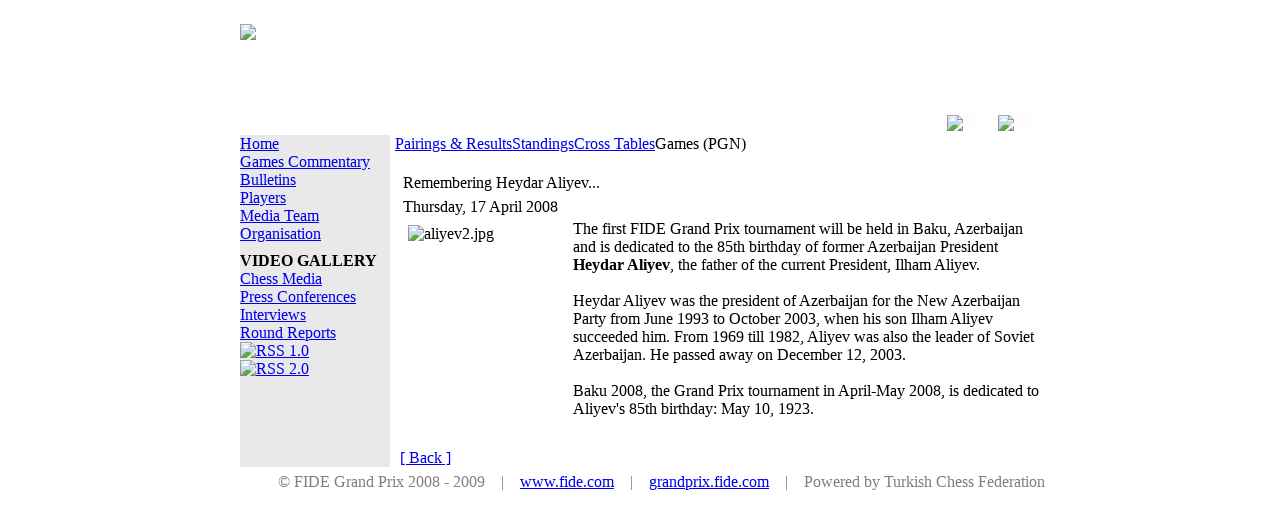

--- FILE ---
content_type: text/html; charset=UTF-8
request_url: https://baku2008.fide.com/remembering-heydar-aliyev.html
body_size: 3603
content:
<?xml version="1.0" encoding="utf-8"><!DOCTYPE html PUBLIC "-//W3C//DTD XHTML 1.0 Transitional//EN" "http://www.w3.org/TR/xhtml1/DTD/xhtml1-transitional.dtd">
<html xmlns="http://www.w3.org/1999/xhtml">
  <head>

      <meta http-equiv="Content-Type" content="text/html; charset=utf-8 " />
    <title>Remembering Heydar Aliyev...&nbsp;-&nbsp;Grand Prix - BAKU</title>
<meta name="title" content="Remembering Heydar Aliyev..." />
<meta name="author" content="Peter Doggers" />
<meta name="description" content="World Chess Federation, Grand Prix BAKU" />
<meta name="keywords" content="World Chess Federation, Grand Prix , Chess Tournaments" />
<meta name="robots" content="index, follow" />
<base href="https://baku2008.fide.com/" />
	<link rel="shortcut icon" href="https://baku2008.fide.com/images/favicon.ico" />
	    <link rel="stylesheet" type="text/css" href="https://baku2008.fide.com/templates/tourtemp/css/template_css.css" />
  </head>

<body>

<center>

<map id="fideimagmap" name="fideimagmap">
<area shape="rect" coords="8,3,293,88" href="http://www.fide.com" title="FIDE" alt="FIDE Home"/>
</map>


<div id="frame">

<div id="frame-left"> <!-- frame baslangic -->

<div id="frame-right"> <!-- frame baslangic -->


<div style="height:100%;top:0;padding-top:0;padding:0;border:1px solid #fff;align:middle;background:#fff;margin-top:0px;width:830px;">

<div style="border:0px solid maroon;width:800px;margin-top:10px;background:#fff;">

 <div style="height:20px;color:#fafafa;position:relative;text-align:right;margin-top:-25px;margin-right:10px;padding:0;top:115px;border:0px solid maroon;">
 <a style="font-weight:normal;font-size:10px;color:#fafafa;" href="index.php?lang=en">
 <img src="templates/tourtemp/images/flags/en.gif" border=0 align=middle>&nbsp;EN</a>
 &nbsp;|&nbsp;
 <a style="font-weight:normal;font-size:10px;color:#fafafa;" href="index.php?lang=fr">
 <img src="templates/tourtemp/images/flags/fr.gif" border=0 align=middle>&nbsp;FR</a>
 </div>


<div style="border:0px solid maroon;width:800px;margin-top:10px;background:#fff;">

<table border="0" cellpadding="0" cellspacing="0"><tr><td width="800">
<table border="0" cellpadding="0" cellspacing="0" bgcolor="#162D19" width="800" align="left">
<tr>
<td align=left valign=top bgcolor="#fff" width="800" height=111>
<img src="templates/tourtemp/images/grandprixbaku_top.jpg" border=0 usemap="#fideimagmap"></td>    

  </tr>

      </table>
</td></tr>
<tr><td width="800">
<table border="0" cellpadding="0" cellspacing="0" bgcolor="#ffffff" width="800">
      <tr>
        <td width="150" style="text-align:left;padding-right:0px;" align=left bgcolor="#e9e9e9" valign="top">
          		<table cellpadding="0" cellspacing="0" class="moduletable">
				<tr>
			<td>
				
<table width="100%" border="0" cellpadding="0" cellspacing="0">
<tr align="left"><td><a href="https://baku2008.fide.com/" class="mainlevel" id="active_menu">Home</a></td></tr>
<tr align="left"><td><a href="https://baku2008.fide.com/games-commentary/index.php" class="mainlevel" >Games Commentary</a></td></tr>
<tr align="left"><td><a href="https://baku2008.fide.com/bulletins/index.php" class="mainlevel" >Bulletins</a></td></tr>
<tr align="left"><td><a href="https://baku2008.fide.com/tournament-players.html" class="mainlevel" >Players</a></td></tr>
<tr align="left"><td><a href="https://baku2008.fide.com/media-team.html" class="mainlevel" >Media Team</a></td></tr>
<tr align="left"><td><a href="https://baku2008.fide.com/organisation.html" class="mainlevel" >Organisation</a></td></tr>
</table>			</td>
		</tr>
		</table>
				<table cellpadding="0" cellspacing="0" class="moduletable">
				<tr>
			<td>
				
<div align="center">
	<div style="width:150px;height:100%;padding:px;background:;border:px solid ;text-align:center;"><img src="images/left_bakubanner.jpg" width="150" height="170" border="0" alt="" /><div style="display:block;position:relative;margin-top:3px;margin-bottom:2px;line-height:normal; text-align:left;"><a href="" target="_self"></a></div><div style="display:block;position:relative;margin-top:3px;margin-bottom:2px;line-height:normal;font-size:10px; text-align:left;"></div></div> 
</div>			</td>
		</tr>
		</table>
				<table cellpadding="0" cellspacing="0" class="moduletable">
				<tr>
			<td>
				
<div align="center">
	<div style="width:149px;height:100%;padding:px;background:;border:px solid ;text-align:center;"><a href="http://livegames.fide.com/baku2008/tournament-games.html"  target="_blank"><img src="images/banner_livegames.jpg" width="149" height="47" border="0" alt="" /></a><div style="display:block;position:relative;margin-top:3px;margin-bottom:2px;line-height:normal; text-align:left;"><a href="http://livegames.fide.com/baku2008/tournament-games.html" target="_blank"></a></div><div style="display:block;position:relative;margin-top:3px;margin-bottom:2px;line-height:normal;font-size:10px; text-align:left;"></div></div> 
</div>			</td>
		</tr>
		</table>
				<table cellpadding="0" cellspacing="0" class="moduletable">
				<tr>
			<td>
				
<div align="center">
	<div style="width:149px;height:100%;padding:px;background:;border:px solid ;text-align:center;"><a href="gallery.html"  target="_self"><img src="images/banner_photo.jpg" width="149" height="47" border="0" alt="" /></a><div style="display:block;position:relative;margin-top:3px;margin-bottom:2px;line-height:normal; text-align:left;"><a href="gallery.html" target="_self"></a></div><div style="display:block;position:relative;margin-top:3px;margin-bottom:2px;line-height:normal;font-size:10px; text-align:left;"></div></div> 
</div>			</td>
		</tr>
		</table>
				<table cellpadding="0" cellspacing="0" class="moduletable">
					<tr>
				<th valign="top">
					VIDEO GALLERY				</th>
			</tr>
					<tr>
			<td>
				
<table width="100%" border="0" cellpadding="0" cellspacing="0">
<tr align="left"><td><a href="https://baku2008.fide.com/video-gallery/chessmedia.html" class="mainlevel" >Chess Media</a></td></tr>
<tr align="left"><td><a href="https://baku2008.fide.com/video-gallery/pressconferences.html" class="mainlevel" >Press Conferences</a></td></tr>
<tr align="left"><td><a href="https://baku2008.fide.com/video-gallery/interviews.html" class="mainlevel" >Interviews</a></td></tr>
<tr align="left"><td><a href="https://baku2008.fide.com/video-gallery/grandprixvideos.html" class="mainlevel" >Round Reports</a></td></tr>
</table>			</td>
		</tr>
		</table>
				<table cellpadding="0" cellspacing="0" class="moduletable">
				<tr>
			<td>
				<div class="syndicate">
			<div align="center">
			<a href="https://baku2008.fide.com/rss/index.php">
				<img src="https://baku2008.fide.com/images/M_images/rss10.gif"  alt="RSS 1.0" name="RSS10" align="middle" border="0" /></a>
		</div>
				<div align="center">
			<a href="https://baku2008.fide.com/rss/2.html">
				<img src="https://baku2008.fide.com/images/M_images/rss20.gif"  alt="RSS 2.0" name="RSS20" align="middle" border="0" /></a>
		</div>
		</div>			</td>
		</tr>
		</table>
		          <br>
            
          <br><br>
            
        </td>
        <td align=left style="padding-left:5px;" width="650" valign="top" bgcolor="#ffffff">	

        
<table border="0" cellpadding="0" cellspacing="0" bgcolor="#ffffff" width="650">
        
       <tr><td align=left>   		<table cellpadding="0" cellspacing="0" class="moduletable">
				<tr>
			<td>
				<!-- Begin menu -->

			<link rel="stylesheet" type="text/css" href="https://baku2008.fide.com/modules/ja_transmenu/transmenuh.css">
			<script language="javascript" src="https://baku2008.fide.com/modules/ja_transmenu/transmenu.js"></script>
		<div id="wrap"><div id="menu"><table cellpadding=0 cellspacing=0 border=0><tr><td><a href="https://baku2008.fide.com/tourview/show-6.html" class="mainlevel-trans" id="menu8">Pairings & Results</a></td><td><a href="https://baku2008.fide.com/tourview/show-5.html" class="mainlevel-trans" id="menu2">Standings</a></td><td><a href="https://baku2008.fide.com/tourview/show-7.html" class="mainlevel-trans" id="menu3">Cross Tables</a></td><td><span class="mainlevel-trans" id="menu6">Games (PGN)</span></td></tr></table></div></div>
			<script language="javascript">
			if (TransMenu.isSupported()) {
				TransMenu.updateImgPath('https://baku2008.fide.com/modules/ja_transmenu/');
				var ms = new TransMenuSet(TransMenu.direction.down, 0, 0, TransMenu.reference.bottomLeft);
				TransMenu.subpad_x = 0;
				TransMenu.subpad_y = 0;

			
				document.getElementById("menu8").onmouseover = function() {
					ms.hideCurrent();
				}
				
				document.getElementById("menu2").onmouseover = function() {
					ms.hideCurrent();
				}
				
				document.getElementById("menu3").onmouseover = function() {
					ms.hideCurrent();
				}
				var tmenu6 = ms.addMenu(document.getElementById("menu6"));
tmenu6.addItem("Round 1", "https://baku2008.fide.com/tourview/show-9.html", 0, 0);
tmenu6.addItem("Round 2", "https://baku2008.fide.com/tourview/show-12.html", 0, 0);
tmenu6.addItem("Round 3", "https://baku2008.fide.com/tourview/show-16.html", 0, 0);
tmenu6.addItem("Round 4", "https://baku2008.fide.com/tourview/show-20.html", 0, 0);
tmenu6.addItem("Round 5", "https://baku2008.fide.com/tourview/show-22.html", 0, 0);
tmenu6.addItem("Round 6", "https://baku2008.fide.com/tourview/show-24.html", 0, 0);
tmenu6.addItem("Round 7", "https://baku2008.fide.com/tourview/show-26.html", 0, 0);
tmenu6.addItem("Round 8", "https://baku2008.fide.com/tourview/show-28.html", 0, 0);
tmenu6.addItem("Round 9", "https://baku2008.fide.com/tourview/show-30.html", 0, 0);
tmenu6.addItem("Round 10", "https://baku2008.fide.com/tourview/show-32.html", 0, 0);
tmenu6.addItem("Round 11", "https://baku2008.fide.com/tourview/show-34.html", 0, 0);
tmenu6.addItem("Round 12", "https://baku2008.fide.com/tourview/show-36.html", 0, 0);
tmenu6.addItem("Round 13", "https://baku2008.fide.com/tourview/show-38.html", 0, 0);
tmenu6.addItem("All games", "https://baku2008.fide.com/tourview/show-18.html", 0, 0);

				TransMenu.renderAll();
			}
			init1=function(){TransMenu.initialize();}
			if (window.attachEvent) {
				window.attachEvent("onload", init1);
			}else{
				TransMenu.initialize();			
			}
			</script>
		<!-- End menu -->

			</td>
		</tr>
		</table>
		  <br></td></tr>

       <tr><td style="padding-left:5px;">				<table class="contentpaneopen">
			<tr>
								<td class="contentheading" width="100%">
					Remembering Heydar Aliyev...									</td>
							</tr>
			</table>
			
		<table class="contentpaneopen">
					<tr>
				<td valign="top" colspan="2" class="createdate">
					Thursday, 17 April 2008				</td>
			</tr>
					<tr>
			<td valign="top" colspan="2">
				<img width="160" src="images/stories/aliyev2.jpg" alt="aliyev2.jpg" height="198" style="float: left; margin: 5px; width: 160px; height: 198px" title="aliyev2.jpg" />The first FIDE Grand Prix tournament will be held in Baku, Azerbaijan and is dedicated to the 85th birthday of former Azerbaijan President <b>Heydar Aliyev</b>, the father of the current President, Ilham Aliyev.<br />
<br />
Heydar Aliyev was the president of Azerbaijan for the New Azerbaijan Party from June 1993 to October 2003, when his son Ilham Aliyev succeeded him. From 1969 till 1982, Aliyev was also the leader of Soviet Azerbaijan. He passed away on&nbsp;December 12, 2003.<br />
<br />
Baku 2008, the Grand Prix tournament in April-May 2008, is dedicated to Aliyev's 85th birthday: May 10, 1923. 
			</td>
		</tr>
				</table>

		<span class="article_seperator">&nbsp;</span>

					<div class="back_button">
				<a href='javascript:history.go(-1)'>
					[ Back ]</a>
			</div>
			</td></tr>


</table>

        </td>
      </tr>

       <tr>
        <td colspan=2 width="800" height="30" style="background:#fff;color:gray;font-weight:normal;" align=right valign="middle">
 &copy;&nbsp;FIDE Grand Prix 2008 - 2009  &nbsp;&nbsp; | &nbsp;&nbsp; <a href="http://www.fide.com">www.fide.com</a>  
       &nbsp;&nbsp; | &nbsp;&nbsp; <a href="http://grandprix.fide.com">grandprix.fide.com</a> 

&nbsp;&nbsp; | &nbsp;&nbsp; Powered by Turkish Chess Federation
</td> </tr>

    </table>
</td></tr></table> 
</div> 

</div>


</div>
</div></div>


<script src="http://www.google-analytics.com/urchin.js" type="text/javascript">
</script>
<script type="text/javascript">
_uacct = "UA-4113616-4";
urchinTracker();
</script>

</body>
</html>
<!-- 1769115556 -->